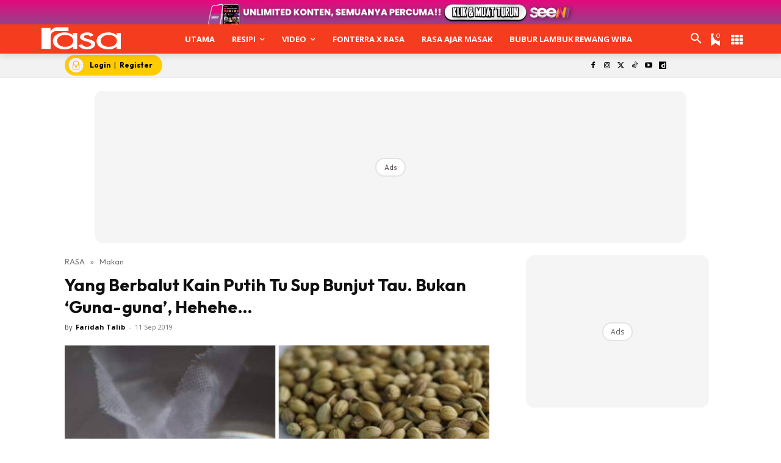

--- FILE ---
content_type: text/html; charset=utf-8
request_url: https://www.google.com/recaptcha/api2/aframe
body_size: 184
content:
<!DOCTYPE HTML><html><head><meta http-equiv="content-type" content="text/html; charset=UTF-8"></head><body><script nonce="JPQdMX4jxPQS2bO9cV_4Dg">/** Anti-fraud and anti-abuse applications only. See google.com/recaptcha */ try{var clients={'sodar':'https://pagead2.googlesyndication.com/pagead/sodar?'};window.addEventListener("message",function(a){try{if(a.source===window.parent){var b=JSON.parse(a.data);var c=clients[b['id']];if(c){var d=document.createElement('img');d.src=c+b['params']+'&rc='+(localStorage.getItem("rc::a")?sessionStorage.getItem("rc::b"):"");window.document.body.appendChild(d);sessionStorage.setItem("rc::e",parseInt(sessionStorage.getItem("rc::e")||0)+1);localStorage.setItem("rc::h",'1769422452256');}}}catch(b){}});window.parent.postMessage("_grecaptcha_ready", "*");}catch(b){}</script></body></html>

--- FILE ---
content_type: application/javascript; charset=utf-8
request_url: https://fundingchoicesmessages.google.com/f/AGSKWxUSwBzmqcjhSojjyZ78I_tVVVGXJXm-YfZehoT5QAhGofrRDu3nQzvU-GzirbAP4y2rjtq9kuUNmbEQtYGVo8gX5DgdXOy1ouk5uqzdosF5KXI-Qfo05H5jWDe3BowusaL-r3kqQzUcnEsrmUVDeqlxsOuJZUQDqcAWWa7BBJ6ekcvPjMMmsEiqQbdt/_/bnr.php?/iframead./ad_preroll-/ad_728.-468x60px-
body_size: -1289
content:
window['ae646f34-dc2b-4942-90ac-d47b51787d3b'] = true;